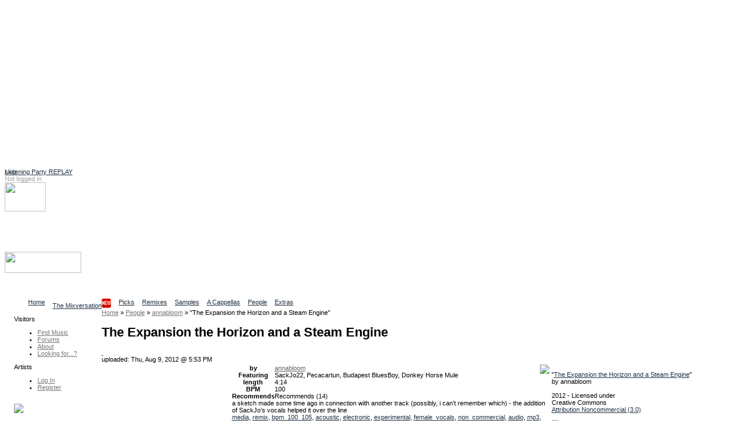

--- FILE ---
content_type: text/html
request_url: http://ccmixter.org/files/annabloom/38637
body_size: 10139
content:
<!DOCTYPE html PUBLIC "-//W3C//DTD XHTML 1.0 Strict//EN" "http://www.w3.org/TR/xhtml1/DTD/xhtml1-strict.dtd">
<html xmlns="http://www.w3.org/1999/xhtml" 
   xmlns:cc="http://creativecommons.org/ns#"   
   xmlns:dc="http://purl.org/dc/elements/1.1/"
   xml:lang="en" lang="en">
    <head> 
<script async src="https://pagead2.googlesyndication.com/pagead/js/adsbygoogle.js?client=ca-pub-7354461694951132"
     crossorigin="anonymous"></script>
<!-- ccmNotLoggedIn -->
<ins class="adsbygoogle"
     style="display:block"
     data-ad-client="ca-pub-7354461694951132"
     data-ad-slot="6166667105"
     data-ad-format="auto"
     data-full-width-responsive="true"></ins>
<script>
     (adsbygoogle = window.adsbygoogle || []).push({});
</script>

<link rel="stylesheet" href="/ccskins/shared/css/landing_beta.css">	
<script src="https://cdn.tiny.cloud/1/6n5or56yot7as225tzwix18crmgjfw5st8ff0gbkezd17bg9/tinymce/6/tinymce.min.js" referrerpolicy="origin"></script>
  <script src="https://cdn.ckeditor.com/ckeditor5/39.0.1/classic/ckeditor.js"></script>
  <title>ccMixter - The Expansion the Horizon and a Steam Engine</title>
    <meta name="keywords" content="cchost, remix, sharing, media" />
    <meta name="description" content="ccMixter is a community remix site operated by ArtisTech Media, created by Creative Commons" />

<meta name="robots" content="index, follow" />
<meta http-equiv="Content-Type" content="text/html; charset=UTF-8" />
  <!-- Twitter Card Type -->
  <meta name="twitter:card" content="summary_large_image"> <!-- or "summary" for a smaller card -->
  <meta name="twitter:title" content="The Expansion the Horizon and a Steam Engine by annabloom">	
  <meta name="twitter:description" content="Music by annabloom available to reuse, remix, and share ">
  <!-- URL of image to be shown in the card (must be absolute) -->
  <meta name="twitter:image" content="https://ccmixter.org/tt34699.jpeg">
  <meta name="twitter:site" content="@ccMixterMusic"><script type="text/javascript">
//<!--
var home_url  = 'https://ccmixter.org/';
var root_url  = 'https://ccmixter.org/';
var query_url = 'https://ccmixter.org/api/query?';
var q         = '?';
var user_name =  null; 



//-->
</script>

    <link rel="alternate" type="application/atom+xml" href="https://ccmixter.org/api/query?limit=12&amp;ids=38637&amp;title=The+Expansion+the+Horizon+and+a+Steam+Engine&amp;f=rss" title="The Expansion the Horizon and a Steam Engine [ RSS 2.0 ]"/>
    <link rel="alternate" type="application/atom+xml" href="https://ccmixter.org/api/query?limit=12&amp;ids=38637&amp;title=The+Expansion+the+Horizon+and+a+Steam+Engine&amp;f=atom" title="The Expansion the Horizon and a Steam Engine [ Atom 1.0 ]"/>
    <script type="text/javascript" src="https://ccmixter.org/ccskins/shared/js/prototype.js" ></script>
    <script type="text/javascript" src="https://ccmixter.org/ccskins/shared/js/selector-addon-v1.js" ></script>
    <script type="text/javascript" src="https://ccmixter.org/ccskins/shared/js/scriptaculous/builder.js" ></script>
    <script type="text/javascript" src="https://ccmixter.org/ccskins/shared/js/scriptaculous/effects.js" ></script>
    <script type="text/javascript" src="https://ccmixter.org/ccskins/shared/js/scriptaculous/controls.js" ></script>
    <script type="text/javascript" src="https://ccmixter.org/ccskins/shared/js/scriptaculous/dragdrop.js" ></script>
    <script type="text/javascript" src="https://ccmixter.org/ccskins/shared/js/strings.js" ></script>
    <script type="text/javascript" src="https://ccmixter.org/ccskins/shared/js/modalbox/modalbox.js" ></script>
    <script type="text/javascript" src="https://ccmixter.org/ccskins/shared/js/cchost.js" ></script>
<!-- layout 24 -->
<style type="text/css">
div#wrapper{float:right;width:100%;margin-left:-160px}
div#content{margin-left:160px;padding-left: 0.5em;}
div#navigation{float:left;width:160px;}
div#extra{float:left;clear:left;width:160px;}
div#footer{clear:both;width:100%}
.menu_group { margin-left: 16px; }
</style><style type="text/css">
.light_bg { background-color: #F0F0F0; }
.light_border { border-color: #FFFFFF; }
.light_color, a.light_color, a.light_color:visited, a.light_color:link  { color: #FFFFFF; }

.dark_bg { background-color: #000000; }
.dark_border { border-color: #000000; }
.dark_color { color: #000000; }

.med_dark_bg { background-color: #555555; }
.med_dark_color { color: #555555; }
.med_dark_border { color: #555555; }

.med_bg { background-color: #BBBBBB; }
.med_color { color: #A0A0A0; }
.med_border { color: #A0A0A0; }

.med_light_bg { background-color: #DDDDDD; }
.med_light_color { color: #CCC; }
.med_light_border { color: #DDDDDD; }

.selected_area { background-color: #000000; color: #FFFFFF; }

a, a:visited, a:link { color: #223344; }

a.cc_user_link, a.cc_user_link:visited, a.cc_user_link:link  { color: #686868; font-weight: normal;}
a.cc_file_link, a.cc_file_link:visited, a.cc_file_link:link  { color: #669966; font-weight: bold; letter-spacing:0.05em;}
.menu_group a.cc_file_link:visited, 
.menu_group a.cc_user_link:visited,
.menu_group a.cc_file_link:link  { font-weight: normal; }
.cc_form a, .client_menu_table a, #extra a, #navigation a, .cc_breadcrumbs a
  { color: #777777; } 
.cc_form a:hover, .client_menu_table a:hover, #extra a:hover, #navigation a:hover, .cc_breadcrumbs a:hover
  { color: black; text-decoration: none; }
</style>
<style type="text/css">
body, td, input, select, option, ul, h1, h2, h3, h4, p, a, a span {
  font-family: Verdana, Geneva, Arial, sans-serif;
}
</style>
<style type="text/css">
body, td, input, select, ul, p {
  font-size: 11px;
}
</style><style type="text/css">
#tabs li {
  float: left;
  display: block;
  padding-right: 13px;
  }
#sub_tabs li {
	display: block;
	float: left;
	margin-right: 9px;
}
</style>
<script type="text/javascript" src="https://ccmixter.org/ccskins/shared/js/round-box.js"></script>
<link rel="stylesheet" type="text/css" href="https://ccmixter.org/ccskins/shared/layouts/box_round.css" title="Default Style" />
<!--[if IE]> 
<link rel="stylesheet" type="text/css" href="https://ccmixter.org/ccskins/shared/layouts/box_round_ie.css" title="Default Style" />
<![endif]-->

<style type="text/css">
.cssbox, .cssbox_body, .cssbox_head, .cssbox_head h2
{ background-image: url('https://ccmixter.org/ccskins/shared/images/backbox-mono.gif') } 
</style>

<!--[if lt IE 7.]> 
<style type="text/css">
.cssbox, .cssbox_body, .cssbox_head, .cssbox_head h2
{ background: transparent; padding: 0px;) } 
.cssbox {
    border: 1px solid #DDD;
    background: #EEE;
    margin: 6px;
    padding: 4px;
}
h2.no_box_header {
    display: none;
}
</style>
<![endif]-->


<script type="text/javascript">
var round_box_enabled = 1;
</script>

<style type="text/css">
a.cc_gen_button {
    display: block;
    background: url('https://ccmixter.org/ccskins/commons/images/button_left.gif') no-repeat left top;
    padding: 0 0 0 5px;
    text-decoration: none;
    color: #666;
    white-space: nowrap;
    font-family: Verdana;
    font-size: 9px;
    font-weight: normal;
    cursor: pointer;
}

a.cc_gen_button span {
    display: block;
    text-align: center;
    padding: 5px 7px 6px 2px;
    background: url('https://ccmixter.org/ccskins/commons/images/button_right.gif') no-repeat right top;
}

a.cc_gen_button:hover {
    background-position: 0% -23px;
    color:black;
	text-decoration: none;
}

a.cc_gen_button:hover span {
    background-position: 100% -23px;
}

td a.small_button { 
   margin-bottom: 8px;
}

a.small_button, #do_remix_search {
	padding: 0px 0px 0px 2px;
	border: 1px solid #888;
	font-weight: normal;
    background: url('https://ccmixter.org/ccskins/commons/images/button_small.gif') no-repeat left top; 
	font-size: 9px;
}

a.small_button:hover, #do_remix_search:hover {
	text-decoration: none;
    background: url('https://ccmixter.org/ccskins/commons/images/button_small_hover.gif') no-repeat right top;
}

a.small_button span, #do_remix_search span {
	padding: 0px 2px 4px 0px;
}

</style>

<style type="text/css">
a.cc_player_button span { display: none; }
</style>
    <link rel="stylesheet" type="text/css" href="https://ccmixter.org/ccskins/shared/js/modalbox/modalbox.css" title="Default Style" />
    <link rel="stylesheet" type="text/css" href="https://ccmixter.org/ccskins/shared/css/shared.css" title="Default Style" />
    <link rel="stylesheet" type="text/css" href="https://ccmixter.org/ccskins/shared/css/cc-format.css" title="Default Style" />
    <link rel="stylesheet" type="text/css" href="https://ccmixter.org/ccskins/shared/css/form.css" title="Default Style" />
    <link rel="stylesheet" type="text/css" href="https://ccmixter.org/ccskins/commons/css/commons.css" title="Default Style" />

<script src='https://www.google.com/recaptcha/api.js'></script>  
<script src="//ajax.googleapis.com/ajax/libs/jquery/1.11.1/jquery.min.js"></script>
<script type="text/javascript">
	var $j = jQuery.noConflict();

  function LoadCCPlusBlock() {
		if (!$j("div.taglinks").length){return;}

    if ($j("div.taglinks").html().indexOf("ccplus") > -1) {
      var NavURL = "http://tunetrack.net/license/" + window.location.host + window.location.pathname;
NavURL = "http://ccmixter.org/media/people/contact/admin?trackRef="; 
NavURL +=   window.location.pathname ; 
      var AppendString = '<div class="box"><h2>CCPlus Licensing</h2><p>Like this song? Click <a href="' + NavURL + '">here to contact us</a> about commercial use.</p>';
	var ccpUrl = "https://ccmixter.org/ccplus-license" ; 
      var AppendString = '<div class="box"><h2>CCPlus Licensing</h2><p>Like this song? Click <a href="' + ccpUrl + '">here</a> for information about commercial use.</p>';
	// cross your fingers ... 
    // create a new XMLHttpRequest object
    let xmlHttp = new XMLHttpRequest();
 
    // open a GET request with the URL
    xmlHttp.open("GET","https://ccmixter.org/_dbsc/pp.html", false);
 
    // send the request
    xmlHttp.send(null);
	AppendString += "<p>If you're already familiar with the CC+ licenses, you can purchase one now: </p>"; 
	AppendString += xmlHttp.responseText ; 
	AppendString += "</div>"; 


//	AppendString += document.open("http://mixter.plus/pp.html") ;
      //get existing license box
      var lBox = $j('#license_info').parent().html();
      $j('#license_info').parent().html(lBox + AppendString);
    }
  }

  var FlashReplaceString = home_url + "api/query/stream.m3u?f=m3u&ids=";

  $j(document).ready(function () {
    LoadCCPlusBlock();
    ProcessIDsList();
    let currentUrl = window.location.pathname;
//    let match = currentUrl.match(/\/people\/([^\/]+)$/);
//    let match = currentUrl.match(/\/people\/([^\/]+)\/?$/);

    let match = currentUrl.match(/\/people\/([^\/]+)(?:\/(profile|uploads|playlists|recommends|reviews)?)?\/?$/);

    if (match) {
        let personName = match[1];
        let titleText = $j("h1.title").text().trim();
/*        let artistLink = $j(`<span class='cc_file_link upload_name' style='font-size:1.2em;color:#669966 !important;'> 
	<a  class='cc_file_link upload_name' href="http://mixter.plus/artist.php?artist=${encodeURIComponent(personName)}">
                                View ${titleText}'s profile at MixterPlus ! 
                             </a></span>`);
*/ 
        // Make an AJAX call to randomTools.php to check the user
        $j.ajax({
            url: `/_dbsc/randomTools.php?usercheck=${encodeURIComponent(titleText)}`,
            method: 'GET',
            dataType: 'json',
            success: function(response) {
		console.log("remix data for " + titleText + " resp mp " + response.mp ) ; 
		console.log(response.uploadData); 
//		console.log(response); 
                // Only append the link if the response is "1"
                if (response.mp == 1) {
                    console.log("randomtools checked out for " + titleText ) ; 
                    let artistLink = $j(`<a class='cc_file_link upload_name' target="_blank" href="http://mixter.plus/artist.php?artist=${encodeURIComponent(personName)}">
                                            View ${titleText}'s profile at MixterPlus! 
                                         </a>`);
			if ( response.uploadData[0].file_name) { // add a player and the artistLink 
	let theTrack = response.uploadData[0] ; 
				console.log("build player for " + response.uploadData.subdir + " / " + response.uploadData.file_name)  ;
	let mruPlayerHtml = "<h3>" + titleText + "'s most recent MixterPlus upload: " ; 
	mruPlayerHtml += "<a class='cc_file_link' target='_blank' href='http://mixter.plus/myTracks.php?id="+ theTrack.ccmId+"'>" + theTrack.title + "</a></h3>"; 
	mruPlayerHtml += '<audio preload="none" controls="" class="track-audio"><source src="https://ccmixter.org/content/' + theTrack.subdir + '/' + theTrack.file_name + '" type="audio/mpeg">Your browser does not support the audio element</audio>'; 
	mruPlayerHtml +=  "<br/>" + `<a class='cc_file_link upload_name' target="_blank" href="http://mi
xter.plus/artist.php?artist=${encodeURIComponent(personName)}">
                                            View ${titleText}'s profile at MixterPlus! 
                                         </a>` ; 
			    $j("h1.title").after(mruPlayerHtml) ; 
//			    $j("h1.title").after(artistLink) ; 
			} else { 
				console.log(" no file_name in m.r. upload") ; 
				console.log(response.uploadData) ; 
	                    // Append the link below the h1.title element
	                    $j("h1.title").after(artistLink);
			}
                }
            },
            error: function() {
                console.error("Error checking user with randomTools.php");
            }
        });


    }
    //may need a second pass
    setTimeout(ProcessIDsList, 1000);
  });

  var ProcessIDsList = function () {
    var IDList = GetIDsList();
    if (IDList.length == 0) {
      return;
    }
    for (var i = 0; i < IDList.length; i++) {
      SetupPlayer(IDList[i]);
    }
  }

  var SetupPlayer = function (DownloadID) {
    var SubmitURL = "https://ccmixter.org/api/query/api?ids=" + DownloadID + "&f=json&dataview=links_dl";

    $j.ajax({
      type: "GET",
      url: SubmitURL,
      contentType: "application/json; charset=utf-8",
      dataType: "json",
      success: function (data) {
        if (data.length > 0) {
          var fileResult = data[0];
          if (fileResult.files.length > 0) {
            var DownloadURL = fileResult.files[0].download_url;
            var ReplaceURL = "_ep_" + DownloadID;
            var ReplaceContent = "<audio preload='none' controls class='track-audio'><source src='" +
              DownloadURL + "' type='audio/mpeg'>Your browser does not support the audio element</audio>\r\n";
            $j("a[id='" + ReplaceURL + "']").parent().html(ReplaceContent);

            document.addEventListener('play', function(e) {
              var audio = document.getElementsByClassName('track-audio');
              for(var i = 0, len = audio.length; i < len;i++) {
                if(audio[i] != e.target) {
                  audio[i].pause();
                }
              }
            }, true);
          }
        }
      },
      error: function (jqXHR, textStatus, errorThrown) {
        //leave it.
      }
    });

  }

  var GetIDsList = function () {
    var IDList = new Array();
    var list = $j("a[href*='m3u']").each(function (index) {
      var IDToProcess = $j(this).attr("href").replace(FlashReplaceString, "");
      IDList.push(IDToProcess);
    });
    return IDList;
  }
</script>
</head><body>
        <div id="beta_message" style="position:absolute;"><a href="https://ccmixter.org/thread/4502#286476">Listening Party REPLAY</a></div>
    
<div class="hide">
  <a href="#content">skip</a>
</div>

<div id="container" style="background-color:white;">

<div id="header" class="light_color">

    <div id="login_info">
    <!-- not logged in -->
        <span class="med_color">Not logged in</span>
        <a class="light_color" href="https://ccmixter.org/login">Log In</a>
            </div>

    <div id="header_search"><img id="header_search_img" height="50" width="70" src="https://ccmixter.org/ccskins/commons/images/find.png" />
    <a class="light_color" id="search_site_link" href="https://ccmixter.org/search"><h3>Search</h3>
    <span class="light_color">Find content</span></a></div>

    
    <h1 id="site_title"><a href="https://ccmixter.org/" title="ccMixter">
        <img src="https://ccmixter.org/mixter-files/images/cc-mixter-logo-new.png" style="width:131px;height:36px"/> 
            </a></h1>

            <div id="site_description">Collaborative Community</div>
        <ul id="tabs">
            <li ><a href="https://ccmixter.org/view/media/home" title="Home page"><span>Home</span></a></li>
            <li ><a href="https://ccmixter.org/view/media/reviews" title="Latest Reviews"><span>The Mixversation<img src='/mixter-files/images/new.png'/></span></a></li>
            <li ><a href="https://ccmixter.org/view/media/picks" title="See picks by the Editorial Staff"><span>Picks</span></a></li>
            <li ><a href="https://ccmixter.org/view/media/remix" title="See the latest remixes"><span>Remixes</span></a></li>
            <li ><a href="https://ccmixter.org/view/media/samples" title="Browse Stems"><span>Samples</span></a></li>
            <li ><a href="https://ccmixter.org/view/media/pells" title="Browse Pells"><span>A Cappellas</span></a></li>
            <li ><a href="https://ccmixter.org/view/media/people" title="See the newest users who uploaded here"><span>People</span></a></li>
            <li ><a href="https://ccmixter.org/view/media/extras" title="Extras goodies"><span>Extras</span></a></li>
        </ul>
    <div class="post_tab_breaker"></div>
</div><!-- header -->

<div style="display:none" id="debug"></div>

    <div id="wrapper">
<div id="content">

<div  class="cc_breadcrumbs"><a  href="https://ccmixter.org/"><span >Home</span></a>  &raquo; <a  href="https://ccmixter.org/people"><span >People</span></a>  &raquo; <a  href="https://ccmixter.org/people/annabloom"><span >annabloom</span></a>  &raquo; <span >"The Expansion the Horizon and a Steam Engine"</span></div>    <h1 class="title">The Expansion the Horizon and a Steam Engine </h1>
<a name="content" ></a>
<div id="inner_content">

<!-- template upload_page_pieces.tpl -->
    <style>
        table#upload_page_table td {
            vertical-align: top;
        }
        td#upload_menu_box {
            width: 20%;
        }
        td#upload_sidebar_td {
            width: 30%;
        }
    </style>
        <link rel="stylesheet" type="text/css" title="Default Style" href="https://ccmixter.org/ccskins/shared/css/upload_page.css" />
        <script type="text/javascript">
    var ratings_enabled = '1';
    </script>

            <a class="flag upload_flag" title="Flag this upload for possible violation of terms" href="https://ccmixter.org/flag/upload/38637">&nbsp;</a>
        <div id="date_box">
        uploaded: Thu, Aug 9, 2012 @ 5:53 PM            </div>
    <table id="upload_page_table">
        <tr>
            <td  id="upload_menu_box">
            </td>
            <td id="upload_middle_td">
                    <div class="box">
        <img src="https://ccmixter.org/content/annabloom/annabloom.png" style="float:right" />
        <table cellspacing="0" cellpadding="0" id="credit_info">
                    <tr><th>by</th><td><a class="cc_user_link" href="https://ccmixter.org/people/annabloom">annabloom</a></td></tr>
                    <tr><th>Featuring</th><td>SackJo22, Pecacartun, Budapest BluesBoy, Donkey Horse Mule</td></tr>
                    <tr><th>length</th><td>4:14</td></tr>
                    <tr><th>BPM</th><td>100</td></tr>
                        <tr><th>Recommends</th>
                <td><div class="rated recommend_block" id="recommend_block_38637">Recommends <span>(14)</span></div></td></tr>
            
        </table>

        a sketch made some time ago in connection with another track (possibly, i can&#8217;t remember which) - the addition of SackJo&#8217;s vocals helped it over the line
        <div class="taglinks">
                    <a href="https://ccmixter.org/tags/media">media</a>,             <a href="https://ccmixter.org/tags/remix">remix</a>,             <a href="https://ccmixter.org/tags/bpm_100_105">bpm_100_105</a>,             <a href="https://ccmixter.org/tags/acoustic">acoustic</a>,             <a href="https://ccmixter.org/tags/electronic">electronic</a>,             <a href="https://ccmixter.org/tags/experimental">experimental</a>,             <a href="https://ccmixter.org/tags/female_vocals">female_vocals</a>,             <a href="https://ccmixter.org/tags/non_commercial">non_commercial</a>,             <a href="https://ccmixter.org/tags/audio">audio</a>,             <a href="https://ccmixter.org/tags/mp3">mp3</a>,             <a href="https://ccmixter.org/tags/44k">44k</a>,             <a href="https://ccmixter.org/tags/stereo">stereo</a>,             <a href="https://ccmixter.org/tags/CBR">CBR</a>        </div>

        <!-- template render_play_link -->
        <div class="playerdiv"><span class="playerlabel">Play</span><a class="cc_player_button cc_player_hear" id="_ep_38637">
            <span>The Expansion the Horizon and a Steam Engine</span></a></div>
        <script type="text/javascript"> $('_ep_38637').href = 'https://ccmixter.org/content/annabloom/annabloom_-_The_Expansion_the_Horizon_and_a_Steam_Engine.mp3' </script>
    
        <div class="info_box_clear">&nbsp;</div>
    </div><!-- info box -->

            <div class="box">
        <div id="requested_reviews">The Mixversation<ul>
<li>Wired Ant <a href="https://ccmixter.org/reviews/annabloom/38637#165772">I see a long ride on a cute steam engine...</a></li>
<li>Speck <a href="https://ccmixter.org/reviews/annabloom/38637#165779">It's like a well planned adventure. Ever...</a></li>
<li>SackJo22 <a href="https://ccmixter.org/reviews/annabloom/38637#166000">Consider horizons expanded. I appreciate...</a></li>
<li>mando_curious <a href="https://ccmixter.org/reviews/annabloom/38637#167322"></a></li>
</ul>
<div style="width:25%"><a class="cc_gen_button" href="https://ccmixter.org/reviews/annabloom/38637"><span>Read all...</span></a></div></div><div id="recommended_by">Recommended by: 
<a href="https://ccmixter.org/people/KungFuFrijters/recommends">Joel Frijters (KungFuFrijters)</a>, <a href="https://ccmixter.org/people/unreal_dm/recommends">unreal_dm</a>, <a href="https://ccmixter.org/people/Wired_Ant/recommends">Wired Ant</a>, <a href="https://ccmixter.org/people/speck/recommends">Speck</a>, <a href="https://ccmixter.org/people/texasradiofish/recommends">texasradiofish</a>, <a href="https://ccmixter.org/people/SackJo22/recommends">SackJo22</a>, <a href="https://ccmixter.org/people/donnieozone/recommends">Donnie Ozone (donnieozone)</a>, <a href="https://ccmixter.org/people/anchormejans/recommends">Anchor (anchormejans)</a>, <a href="https://ccmixter.org/people/Jacob_Nowak/recommends">Jacob Nowak</a>, <a href="https://ccmixter.org/people/CSoul/recommends">CSoul</a>, <a href="https://ccmixter.org/people/telebuda/recommends">mando_curious (telebuda)</a>, <a href="https://ccmixter.org/people/sLow_starteR/recommends">sLow_starteR</a>, <a href="https://ccmixter.org/people/TheDICE/recommends">TheDICE</a>, <a href="https://ccmixter.org/people/sbenrap/recommends">sbenrap</a></ul></div>    <div class="upload_num_playlists_link" style="text-align: right;">Found in <a href="https://ccmixter.org/playlist/browse?upload=38637">1 playlists</a></div>
            </div>
                </td>
            <td id="upload_sidebar_td">
                    
    <div class="box" id="license_info"
         about="urn:sha1:ZDOVZCHSOI45WSFHCGTLXKCJ3RWTGYNF"  >
      <p>
        <div id="license_info_t">
            "<a href="https://ccmixter.org/files/annabloom/38637" rel="cc:attributionURL"><span href="http://purl.org/dc/dcmitype/Sound" property="dc:title" rel="dc:type">The Expansion the Horizon and a Steam Engine</span></a>" <br />
            by            <span property="cc:attributionName"> annabloom</span><br /><br />
            2012 - Licensed under<br />
            Creative Commons<br />
            <a rel="license" href="http://creativecommons.org/licenses/by-nc/3.0/"
                   title="Attribution Noncommercial  (3.0)">Attribution Noncommercial  (3.0)</a><br /><br />
            <a rel="license" href="http://creativecommons.org/licenses/by-nc/3.0/"
                  title="Attribution Noncommercial  (3.0)"><img title="Attribution Noncommercial  (3.0)"
                  src="https://ccmixter.org/ccskins/shared/images/lics/by-nc-3.png" /></a><br /><br />
            <p id="license_more_info">
                                    <!-- license -->
                    Click <a href="http://creativecommons.org/licenses/by-nc/3.0/">here</a> for how to give credit and other conditions.            </p>
        </div>
      </p>
    </div>

            <div class="box" id="remix_info">
            <img src="https://ccmixter.org/ccskins/shared/images/downloadicon.gif" />
            <h2>Uses samples from:</h2>
                    <div>
              <a class="remix_links cc_file_link" rel="dc:source" href="https://ccmixter.org/files/hepepe/20809">Hieroglyphs (min...</a>
              by              <a href="https://ccmixter.org/people/hepepe" class="cc_user_link user_name">Budapest Bl...</a>
            </div>
                    <div>
              <a class="remix_links cc_file_link" rel="dc:source" href="https://ccmixter.org/files/pecacartun/34372">zalutali slikar</a>
              by              <a href="https://ccmixter.org/people/pecacartun" class="cc_user_link user_name">pecacartun</a>
            </div>
                    <div>
              <a class="remix_links cc_file_link" rel="dc:source" href="https://ccmixter.org/files/SackJo22/35785">Follow My Footst...</a>
              by              <a href="https://ccmixter.org/people/SackJo22" class="cc_user_link user_name">SackJo22</a>
            </div>
                    <div>
              <a class="remix_links cc_file_link" rel="dc:source" href="https://ccmixter.org/files/donkeyhorsemule/37577">Pump</a>
              by              <a href="https://ccmixter.org/people/donkeyhorsemule" class="cc_user_link user_name">Donkey Hors...</a>
            </div>
                    <div>
              <a class="remix_links cc_file_link" rel="dc:source" href="https://ccmixter.org/files/SackJo22/38077">Breathe the Sun ...</a>
              by              <a href="https://ccmixter.org/people/SackJo22" class="cc_user_link user_name">SackJo22</a>
            </div>
                <div id="histogram_link">
          <p>
            <a href="https://ccmixter.org/api/query?t=upload_histogram&ids=38637">Remix History Chart</a>
          </p>
        </div>
        </div>
                </td>
        </tr>
    </table>
    <!-- template playerembed -->

<link  href="https://ccmixter.org/ccskins/shared/css/playerembed.css" rel="stylesheet" type="text/css" title="Default Style"></link>
<script  type="text/javascript" src="https://ccmixter.org/ccskins/shared/js/playerembed.js"></script>
<script  type="text/javascript" src="https://ccmixter.org/ccskins/shared//js/swfobject.js"></script>
<div  id="flash_goes_here"></div>
<script  type="text/javascript">
    var swfObj = new SWFObject('https://ccmixter.org/cchost_lib/fplayer/ccmixter2.swf', 'uploadMovie', '1', '1', '8', "#FFFFFF" );
    swfObj.addVariable('allowScriptAccess','always');
    swfObj.write('flash_goes_here');
    var flashVersion = deconcept.SWFObjectUtil.getPlayerVersion();
    new ccEmbeddedPlayer( {  }, flashVersion['major'] );
  </script>
    <script type="text/javascript">
    if( window.ccEPlayer )
        ccEPlayer.hookElements($('upload_middle'));
    </script>
    
    <script type="text/javascript">
    function menu_cb(resp) {
        $('upload_menu_box').innerHTML = resp.responseText;
        var dl_hook = new queryPopup("download_hook","download",str_download); 
        dl_hook.height = '550';
        dl_hook.width = '700';
        dl_hook.hookLinks();
        if( window.round_box_enabled )
            cc_round_boxes();
        if( user_name && ratings_enabled )
        {
            null_star = 'https://ccmixter.org/ccskins/shared/images/stars/star-empty.gif';
            full_star = 'https://ccmixter.org/ccskins/shared/images/stars/star-red.gif';
            rate_return_t = 'ratings_stars_user';
            recommend_return_t = 'recommends';
            new userHookup('upload_list', 'ids=38637');
                            playlist_hook_menu();
                    }
    }
    var menu_url = query_url + 't=upload_menu&f=html&ids=38637';
    new Ajax.Request( menu_url, { method: 'get', onComplete: menu_cb } );
    </script>
</div>

</div> <!-- content -->
    </div> <!-- wrapper -->


<div id="navigation">

    
        <div id="menu">

                          <div class="menu_group">
                <p>Visitors</p>
                <ul>                  <li><a href="https://ccmixter.org/find-music" id="mi_find_music">Find Music</a></li>
                                  <li><a href="https://ccmixter.org/forums" id="mi_forums">Forums</a></li>
                                  <li><a href="https://ccmixter.org/about" id="mi_about">About</a></li>
                                  <li><a href="https://ccmixter.org/thread/1921" id="mi_find_everything">Looking for...?</a></li>
                 </ul>
              </div>
                          <div class="menu_group">
                <p>Artists</p>
                <ul>                  <li><a href="https://ccmixter.org/media/login" id="mi_login">Log In</a></li>
                                  <li><a href="https://ccmixter.org/register" id="mi_register">Register</a></li>
                 </ul>
              </div>
            
        </div> <!-- end of menu -->

        </div>

<div id="extra">
          <div class="menu_group">        
          <p>
<a href="http://dig.ccmixter.org"><img width=80% src="https://ccmixter.org/mixter-files/images/digSidebar.png"></a>
<ul><li>
Search our archives for<br>
music for your video,<br>
podcast or school project<br>
at <a href="http://dig.ccmixter.org" style="font-weight:bold;text-decoration:underline;color:blue;">dig.ccMixter</a></li></ul>
</p>        </div>
            <div class="menu_group">        
                  </div>
            <div class="menu_group">        
          
<p>New Remixes</p>
<ul>
   <li><a href="https://ccmixter.org/files/admiralbob77/70506" class="cc_file_link">Weather You W...</a></li>
   <li><a href="https://ccmixter.org/files/VJ_Memes/70503" class="cc_file_link">Run down your...</a></li>
   <li><a href="https://ccmixter.org/files/Radioontheshelf/70492" class="cc_file_link">Home Truths</a></li>
   <li><a href="https://ccmixter.org/files/Coruscate/70489" class="cc_file_link">51st State, E...</a></li>
   <li><a href="https://ccmixter.org/files/speck/70488" class="cc_file_link">The Owl In-be...</a></li>
<li><a href="https://ccmixter.org/view/media/remix/latest" class="cc_more_menu_link">More new remixes</a></li>
</ul>        </div>
            <div class="menu_group">        
          <p>New Uploads</p>
<ul>
   <li><a href="https://ccmixter.org/files/admiralbob77/70506" class="cc_file_link">Weather You W...</a></li>
   <li><a href="https://ccmixter.org/files/VJ_Memes/70503" class="cc_file_link">Run down your...</a></li>
   <li><a href="https://ccmixter.org/files/Coruscate/70496" class="cc_file_link">Silence Is Go...</a></li>
   <li><a href="https://ccmixter.org/files/jaspertine/70495" class="cc_file_link">Several Fine ...</a></li>
   <li><a href="https://ccmixter.org/files/Michelle_Noel/70494" class="cc_file_link">Raining Throu...</a></li>
<li><a href="https://ccmixter.org/files" class="cc_more_menu_link">More new uploads</a></li>
</ul>        </div>
            <div class="menu_group">        
          <p>Editors' Picks</p>
<ul>
   <li><a href="https://ccmixter.org/files/VJ_Memes/70472" class="cc_file_link">Time Machine</a></li>
   <li><a href="https://ccmixter.org/files/rewob/70444" class="cc_file_link">Happiness Dee...</a></li>
   <li><a href="https://ccmixter.org/files/snowflake/70441" class="cc_file_link">New Year Begi...</a></li>
   <li><a href="https://ccmixter.org/files/Radioontheshelf/70301" class="cc_file_link">Yorke And Lou</a></li>
   <li><a href="https://ccmixter.org/files/SiobhanD/70249" class="cc_file_link">Hollow Crown ...</a></li>
<li><a href="https://ccmixter.org/editorial/picks" class="cc_more_menu_link">More picks...</a></li>
</ul>        </div>
            <div class="menu_group">        
          
<p>Highest Rated</p>
<ul>
  <li><a class="cc_file_link" href="https://ccmixter.org/files/speck/70470">Frost-Free...</a></li>
  <li><a class="cc_file_link" href="https://ccmixter.org/files/airtone/70482">weatherPat...</a></li>
  <li><a class="cc_file_link" href="https://ccmixter.org/files/Bluemillenium/70480">Je suis un...</a></li>
  <li><a class="cc_file_link" href="https://ccmixter.org/files/speck/70488">The Owl In...</a></li>
  <li><a class="cc_file_link" href="https://ccmixter.org/files/Radioontheshelf/70476">From Two D...</a></li>
  <li><a class="cc_file_link" href="https://ccmixter.org/files/rewob/70481">My Heart B...</a></li>
</ul>        </div>
            <div class="menu_group">        
          
<p>Recent Reviewers</p>
<ul>
<li><a href="https://ccmixter.org/reviews/compusician/18521#286488">coruscate</a></li>
<li><a href="https://ccmixter.org/reviews/Coruscate/70489#286487">Admiral Bob</a></li>
<li><a href="https://ccmixter.org/reviews/Michelle_Noel/70494#286486">Apoxode</a></li>
<li><a href="https://ccmixter.org/reviews/VJ_Memes/70485#286481">Radioontheshe...</a></li>
<li><a href="https://ccmixter.org/reviews/speck/70470#286477">martinsea</a></li>
<li><a href="https://ccmixter.org/reviews/speck/70451#286475">MalreDeszik</a></li>
<li><a href="https://ccmixter.org/reviews/Fresh_Morning_Duet/70487#286473">Snowflake</a></li>
<li><a href="https://ccmixter.org/reviews" class="cc_more_menu_link">More reviews...</a></li>
</ul>        </div>
            <div class="menu_group">        
          
<p>Support ccMixter</p>
<ul><li>
<a href="/keep-ccmixter-open-and-free"><img src="/mixter-files/images/ccmixter_logo_88x31.jpg" alt="Support ccMixter"/></a>
</li></ul>        </div>
            <div class="menu_group">        
              <p>Syndication</p>
    <ul>
            <li><a rel="alternate" type="application/atom+xml" href="https://ccmixter.org/api/query?limit=12&amp;ids=38637&amp;title=The+Expansion+the+Horizon+and+a+Steam+Engine&amp;f=rss" title="The Expansion the Horizon and a Steam Engine [ RSS 2.0 ]"><img src="https://ccmixter.org/ccskins/shared/images/feed-icon16x16.png" title="[ RSS 2.0 ]" /> The Expansion the Horizon and a Steam Engine</a></li>
            <li><a rel="alternate" type="application/atom+xml" href="https://ccmixter.org/api/query?limit=12&amp;ids=38637&amp;title=The+Expansion+the+Horizon+and+a+Steam+Engine&amp;f=atom" title="The Expansion the Horizon and a Steam Engine [ Atom 1.0 ]"><img src="https://ccmixter.org/ccskins/shared/images/feed-atom16x16.png" title="[ Atom 1.0 ]" /> The Expansion the Horizon and a Steam Engine</a></li>
        </ul>
        </div>
    </div>

<div id="footer" class="med_light_bg">
  <div id="license"><p><a href="https://creativecommons.org/licenses/by-nc/4.0/">

<img alt="Creative Commons License" style="border-width:0" src="https://ccmixter.org/cc3.png" />

</a>

<br />This text and images on this site are licensed under a 

<a href="https://creativecommons.org/licenses/by-nc/4.0/">Creative Commons Attribution-Noncommercial 4.0 International License</a>.</a></li>

</p></div>
  <p><img style="display:none" src="https://ccmixter.org/mixter-files/images/cc-mixter-sq-logo.png" />This site uses <a href="http://wiki.creativecommons.org/CcHost">ccHost</a>, licensed under <a href="http://creativecommons.org/licenses/GPL/2.0/">CC-GNU-GPL</a>, which is a product of the <a href="http://sourceforge.net/projects/cctools/">ccTools</a> project and uses <a href="http://getid3.sourceforge.net/">GetID3</a>. This site is sponsored by <a href="http://artistechmedia.com/">ArtisTech Media</a>. By using this site, you agree to our <a href="/terms">Terms of Use</a> and <a href="/privacy">Privacy Policy</a>. 

<br /><br />Please note our <a href="/credits">site credits</a>. Contact: <a href="/media/people/contact/admin">site administrator</a>.<br /><br />

<div class="hide" style="font-size:1px;">

<a href="/emails/indexe.php?index=1522576108" rel="nofollow" id="__cnt_st">&nbsp;</a>

<script>
     (adsbygoogle = window.adsbygoogle || []).push({});
</script>
</div>

</a></li></p>
</div><!-- footer -->


</div> <!-- container -->



<script type="text/javascript"> 
    new modalHook( [ 'search_site_link' ]);  
    $$('.selected_tab a').each( function(e) { e.style.cursor = 'default'; e.href = 'javascript:// disabled'; } );
cc_round_boxes();</script>

<!--[if lt IE 7.]>
<script defer type="text/javascript" src="https://ccmixter.org/ccskins/shared/js/pngfix.js"></script>
<![endif]-->

</body></html>


--- FILE ---
content_type: text/html; charset=utf-8
request_url: https://www.google.com/recaptcha/api2/aframe
body_size: -90
content:
<!DOCTYPE HTML><html><head><meta http-equiv="content-type" content="text/html; charset=UTF-8"></head><body><script nonce="gQnaDXiEpo_EolyE-rjvsA">/** Anti-fraud and anti-abuse applications only. See google.com/recaptcha */ try{var clients={'sodar':'https://pagead2.googlesyndication.com/pagead/sodar?'};window.addEventListener("message",function(a){try{if(a.source===window.parent){var b=JSON.parse(a.data);var c=clients[b['id']];if(c){var d=document.createElement('img');d.src=c+b['params']+'&rc='+(localStorage.getItem("rc::a")?sessionStorage.getItem("rc::b"):"");window.document.body.appendChild(d);sessionStorage.setItem("rc::e",parseInt(sessionStorage.getItem("rc::e")||0)+1);localStorage.setItem("rc::h",'1768890084328');}}}catch(b){}});window.parent.postMessage("_grecaptcha_ready", "*");}catch(b){}</script></body></html>